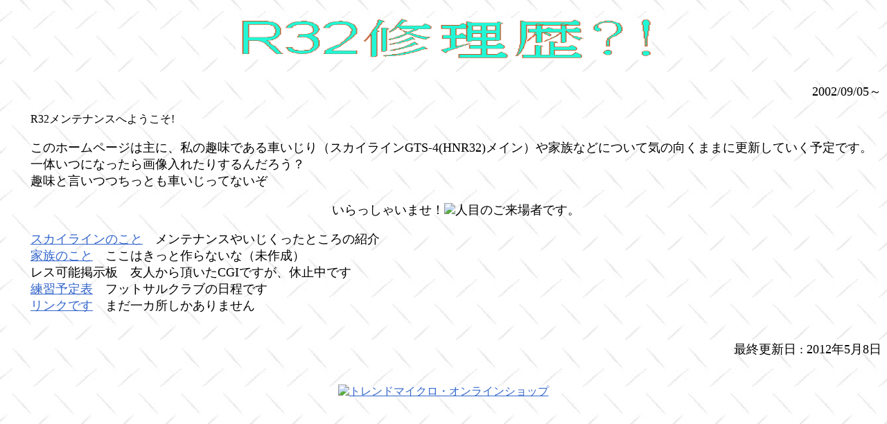

--- FILE ---
content_type: text/html
request_url: http://skyliner32.net/
body_size: 1827
content:
<html>

<head>
<meta http-equiv="Content-Type" content="text/html; charset=shift_jis">
<meta name="language" content="Japanese">
<meta name="keywords" lang="ja" content="HNR32,R32,スカイライン,DIY,改造,改良,メンテナンス">
<meta name="description" lang="ja" content="主にHNR32のDIY記事を書いてます。ちょっとだけ家族についても書こうと思います。">
<meta name="distribution" content="Global">
<meta name="revisit_after" content="10 days">
<meta name="Targeted Geographic Area" content="Japan">
<meta name="classification" content="personal">
<meta name="rating" content="general">
<title>HNR32 メンテナンス</title>
</head>

<body background="Background/indtextb.jpg" bgcolor="#FFFFFF" text="#000000" link="#3366CC" vlink="#666666" alink="#996600"><!--msnavigation--><table border="0" cellpadding="0" cellspacing="0" width="100%"><tr><td><!--mstheme--><font face="ＭＳ Ｐゴシック">


<p align="center"><br>
<font size="6"><strong><img src="./Title/MainTitle1.gif" width="600" height="60" border="0" alt="R32メンテナンス"></strong></font>
</p>
<p align="center">　</p>

</font></td></tr></table><table border="0" cellpadding="0" cellspacing="0" width="100%"><tr><td valign="top" width="1%"><font face="ＭＳ Ｐゴシック">


</font></td><td valign="top" width="24"></td><td valign="top"><font face="ＭＳ Ｐゴシック">
<p></p>
<p align=right>
<font size="4">2002/09/05～<font></p>
<p><font size="3">R32メンテナンスへようこそ!</font></p>

<p>このホームページは主に、私の趣味である車いじり（スカイラインGTS-4(HNR32)メイン）や家族などについて気の向くままに更新していく予定です。
一体いつになったら画像入れたりするんだろう？<BR>趣味と言いつつちっとも車いじってないぞ</p>

<p align="center">
いらっしゃいませ！<img src="http://users079.lolipop.jp/cnt/accnt.php?cnt_id=180479&ac_id=LA03084072&mode=total">人目のご来場者です。
</p>

<A HREF="./HNR32/hnr32.htm"   onMouseOver="status='';return true">スカイラインのこと</A>　メンテナンスやいじくったところの紹介<BR>
<A HREF="./Family/family.htm"   onMouseOver="status='';return true">家族のこと</A>　ここはきっと作らないな（未作成）<BR>

レス可能掲示板　友人から頂いたCGIですが、休止中です<BR>

<A HREF="./yotei/yotei.cgi"   onMouseOver="status='';return true">練習予定表</A>　フットサルクラブの日程です<BR>


<A HREF="./link/link.htm"   onMouseOver="status='';return true">リンクです</A>　まだ一カ所しかありません<BR>

<BR>
<p align=right>
<script language="javascript">
<!--
	if (navigator.appVersion.charAt(0) == 3 && navigator.appName.charAt(0) == "N")	{
		document.write(document.lastModified);
	} else {
		date = new Date(document.lastModified);
		year = date.getYear()
		if (year < 2000)	{
			year += 1900;
		}
		document.write("最終更新日 : ");
		document.write(year + "年");
		document.write(date.getMonth() + 1 + "月");
		document.write(date.getDate() + "日");
	}
// -->
</script>
<p align="right">　</p>

</font></td></tr></table>
<script src="http://www.google-analytics.com/urchin.js" type="text/javascript">
</script>
<script type="text/javascript">
_uacct = "UA-544521-2";
urchinTracker();
</script>
</body>
<CENTER><a href="http://click.linksynergy.com/fs-bin/click?id=PJxuSpXsubA&offerid=132537.10000049&type=4&subid=0"><IMG alt="トレンドマイクロ・オンラインショップ" border="0" src="http://a500.g.akamai.net/7/500/484/00001/www.trendmicro.co.jp/product/vb2007/online/dl/images/01_vb2007/03_300x200.gif"></a><IMG border="0" width="1" height="1" src="http://ad.linksynergy.com/fs-bin/show?id=PJxuSpXsubA&bids=132537.10000049&type=4&subid=0"></CENTER>

</html>

